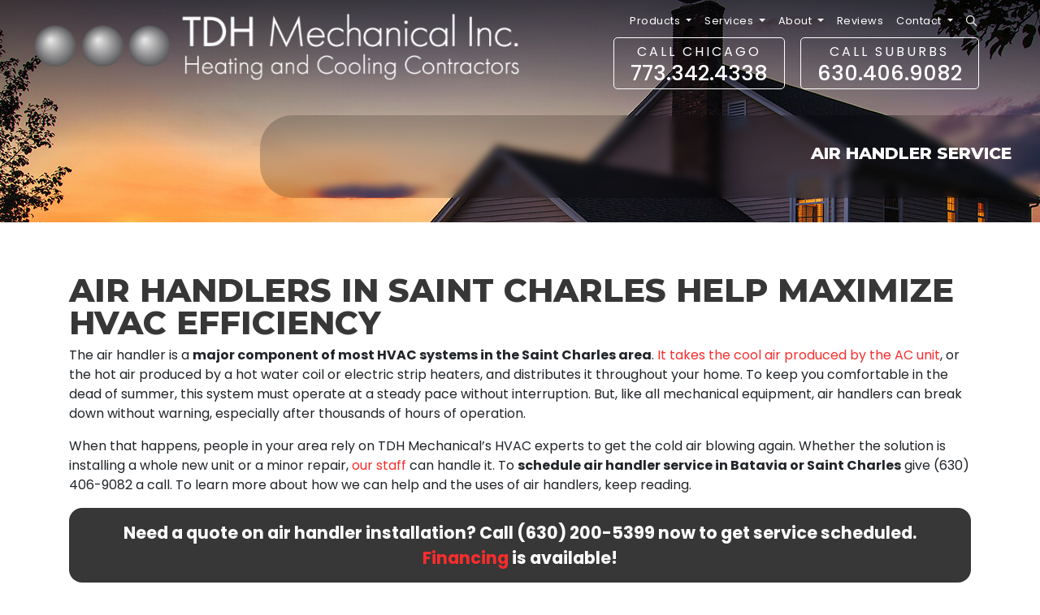

--- FILE ---
content_type: text/html; charset=utf-8
request_url: https://www.tdhmechanical.com/webapp/p/890/air-handler-service
body_size: 12994
content:
<!DOCTYPE html>
<html class="no-js" lang="en" style="width: 100%;">
  <head>
    <!-- Company ID 2437 TDH Mechanical, Inc. -->
    <meta charset="utf-8">
    <meta name="viewport" content="width=device-width, initial-scale=1">

    <title>Air Handler Service Saint Charles IL | TDH Mechanical, Inc.</title>

    <script>
	const linkTag = document.createElement('link');
    linkTag.setAttribute('rel', 'canonical');
    linkTag.href = window.location.protocol + "//" + window.location.host + window.location.pathname;
    document.head.appendChild(linkTag);
</script>

      <style>
        
        .ssButton {
          display: inline-block;
        }

      </style>

    <!-- CSS for SERVICE PAGES -->

    <link rel="stylesheet" href="/css/oaNBN.css">
    <style>

section[data-variationsetnum] .container {
    max-width: 100%;
    padding: unset;
}

[class*=OA-servpg-] [class*=OA-hd-] {
    display: none;
}
[class*=OA-servpg-] section[data-variationnum] [class*=OA-hd-] {
    display: block;
}

[class*="OA-servpg-"] article {
    margin-bottom: 15px;
    width: 100%;
    -webkit-columns: 3 300px;
    -moz-columns: 3 300px;
    columns: 3 300px;
    -webkit-column-gap: 15px;
    -moz-column-gap: 15px;
    column-gap: 15px;
}

[class*="OA-servpg-"] article ul {
    display: table;
    margin: auto;
    width: 100%;
    text-align: left;
}

@-moz-document url-prefix() {
    [class*="OA-servpg-"] article ul {
        display: block !important;
    }
}

[class*="OA-servpg-"] [class*="service-"] {
    display: flex;
    justify-content: center;
    flex-wrap: wrap;
    margin: -10px -10px 20px;
}

[class*="OA-servpg-"] [class*="service-"]>div {
    margin: 10px;
    padding: 15px;
    flex: 1 1 400px;
}

</style>
    
    <link rel="stylesheet" href="/webapp/css?id=6082&v=133537200226830000"> 
    
    <script src="https://kit.fontawesome.com/521475ea59.js" crossorigin="anonymous"></script>
    <script src="https://code.jquery.com/jquery-3.5.1.min.js" integrity="sha256-9/aliU8dGd2tb6OSsuzixeV4y/faTqgFtohetphbbj0=" crossorigin="anonymous"></script>

    
<meta name="description" content="For homes without a furnace, air handlers take care of propulsion. When yours isn&#39;t functioning right, comfort can suffer. Contact us at (630) 406-9082 to get things flowing again.">



<!-- Google Tag Manager -->
<script>(function(w,d,s,l,i){w[l]=w[l]||[];w[l].push({'gtm.start':
new Date().getTime(),event:'gtm.js'});var f=d.getElementsByTagName(s)[0],
j=d.createElement(s),dl=l!='dataLayer'?'&l='+l:'';j.async=true;j.src=
'//www.googletagmanager.com/gtm.js?id='+i+dl;f.parentNode.insertBefore(j,f);
})(window,document,'script','dataLayer','GTM-5Q23HTD');</script>
<!-- End Google Tag Manager -->



<style type="text/css">.pagecontent{font-family:Arial,Helvetica,sans-serif}.required{color:red}.spreadToColumns{-webkit-column-gap:15px;-moz-column-gap:15px;column-gap:15px}.spreadColumns--2{-webkit-columns:2 300px;-moz-columns:2 300px;columns:2 300px}.spreadColumns--3{-webkit-columns:3 300px;-moz-columns:3 300px;columns:3 300px}.spreadColumns--4{-webkit-columns:4 200px;-moz-columns:4 200px;columns:4 200px}.spreadColumns--ulCentered-textLeft{text-align:left;display:table;margin:auto;padding-left:25px}@-moz-document url-prefix(){.spreadColumns--ulCentered-textLeft{display:block}}.servicePageScheduleButton{display:table;margin:25px auto}.BannerGrad{display:flex;align-items:center;justify-content:center;min-height:300px;padding:15px;color:#fff;background:rgba(0,0,0,.6);background:-webkit-linear-gradient(bottom,rgba(0,0,0,.6),rgba(0,0,0,.2));background:-o-linear-gradient(top,rgba(0,0,0,.6),rgba(0,0,0,.2));background:-moz-linear-gradient(top,rgba(0,0,0,.6),rgba(0,0,0,.2));background:linear-gradient(to top,rgba(0,0,0,.6),rgba(0,0,0,.2))}.BannerGard h5,.BannerGrad h2,.BannerGrad h3,.BannerGrad h4,.BannerGrad h6{color:#fff}img{max-width:100%}.pageContainer{margin:25px auto}.oa_review_widget_google_average{line-height:1.3;text-transform:uppercase}.oa_rw_star_rating{color:#fdbb21}.oa_review_widget_company_name{font-weight:700;font-size:20pt;text-transform:uppercase}.oa_rw_summary{font-weight:700}.oa_review_widget_nbn_average{line-height:1.3;text-transform:uppercase}select:invalid{color:#a9a9a9}#bot-check-input{display:none!important}.youtube-container{display:block;margin:20px auto;width:100%;max-width:600px}.youtube-player{display:block;width:100%;padding-bottom:56.25%;overflow:hidden;position:relative;width:100%;height:100%;cursor:hand;cursor:pointer;display:block}img.youtube-thumb{bottom:0;display:block;left:0;margin:auto;max-width:100%;width:100%;position:absolute;right:0;top:0;height:auto}div.play-button{height:72px;width:72px;left:50%;top:50%;margin-left:-36px;margin-top:-36px;position:absolute;background:url('https://content.pagepilot.com/wahelper/GetImage?id=569806') no-repeat}#youtube-iframe{width:100%;height:100%;position:absolute;top:0;left:0}@media only screen and (max-width:999px){.site-header{width:100%}.content .portfolio{text-align:center;width:100%}.content .portfolio .post-image{width:100%}.content .portfolio .more-link{margin:20px auto 0;padding:6px;width:60%}.nn-combo-left{width:100%!important}.nn-combo-right{width:100%!important}p.nn-review-body,p.nn-samap-body{padding-left:.5em!important;margin-left:0!important;background-image:none!important}div.nn-review-footer{margin-left:3px!important;margin-right:3px!important;padding:1em!important}}.dropdown-submenu{position:relative}.dropdown-submenu a::after{transform:rotate(-90deg);position:absolute;right:6px;top:.8em}.dropdown-submenu .dropdown-menu{top:0;left:100%;margin-left:.1rem;margin-right:.1rem}.nn-samap-ci-video{max-height:320px;max-width:320px}.navbar-clear-bg{background-color:#0000!important;background:#0000!important}@media(max-width:991.98px){.menu-mobile-fixed-bottom,.menu-mobile-fixed-top{position:fixed;width:100%;z-index:99}.menu-mobile-fixed-top{top:0}.menu-mobile-fixed-bottom{bottom:0}}.navbar-nav{width:100%}.navbar-right{justify-content:flex-end}.navbar-right .nav-item>.dropdown-menu{right:0;left:auto}.navbar-center{justify-content:center}.navbar-collapse.fixedMenu.collapsing,.navbar-collapse.fixedMenu.show{max-height:75vh;overflow-y:scroll;transition:all .3s}.navbar-collapse.fixedMenu.collapsing:not(.atTop),.navbar-collapse.fixedMenu.show:not(.atTop){-webkit-mask-image:linear-gradient(to bottom,transparent 0,#000 25%);mask-image:linear-gradient(to bottom,transparent 0,#000 25%)}.navbar-collapse.fixedMenu.collapsing:not(.atBottom),.navbar-collapse.fixedMenu.show:not(.atBottom){-webkit-mask-image:linear-gradient(to bottom,#000 75%,transparent 100%);mask-image:linear-gradient(to bottom,#000 75%,transparent 100%)}.navbar-collapse.fixedMenu.collapsing:not(.atBottom):not(.atTop),.navbar-collapse.fixedMenu.show:not(.atBottom):not(.atTop){-webkit-mask-image:linear-gradient(to bottom,transparent 0,#000 25%,#000 75%,transparent 100%);mask-image:linear-gradient(to bottom,transparent 0,#000 25%,#000 75%,transparent 100%)}.navbar .dropdown-item{overflow: hidden;text-overflow: ellipsis;white-space: nowrap;max-width: 18rem;}.formDisclaimer{max-width: 100%;flex: 1 1 100%;}.formDisclaimer>div{font-size: 80%;}.oa-tdu{text-decoration:underline;}.oa-tdu:hover{text-decoration:underline;}.oa-tdu-block a{text-decoration: underline;}.oa-tdu-block a:hover{text-decoration: underline;}</style>


<meta name="msvalidate.01" content="E2D83BCE3EF45EBD8AC3950945A5FA5E">

<style type="text/css">

</style>

<!-- OPENGRAPH -->
<meta property="og:image" content="http://www.tdhmechanical.com/wahelper/GetImage?id=571589">
<meta property="og:type" content="website">
<meta property="og:title" content="TDH Mechanical Inc">
<meta property="og:description" content="TDH Mechanical Inc is an HVAC company located in St Charles, Illinois. TDH Mechanical employs only the best HVAC technicians for your AC and furnace repairs or replacements.">
<meta property="og:url" content="http://www.tdhmechanical.com/webapp/p/890/air-handler-service">
<meta property="og:image:alt" content="">
<meta property="og:site_name" content="TDH Mechanical, Inc.">
<!-- END OPENGRAPH -->
<link rel='icon' href='/wahelper/GetImage?id=560505'>



    

  </head>
  <body>
    <!-- THIS IS THE BOOTSTRAP TEMPLATE -->

    <div id="OA-fullPage">
      <header>
        


<section data-cbnum="18">



<div class="House">
<div class="DarkOverlay">
    <div class="container-fluid">
        <div class="row px-xl-4 no-gutters">
            <div class="col-xl-6 col-lg-5 pt-3">
                <a href="/"><img loading="eager" class="IMG-Logo" style="aspect-ratio: auto 742 / 103;" src="/wahelper/GetImage?id=560493&width=742" width="742" alt="Call TDH Mechanical, Inc. for your Furnace needs today!"></a>
            </div>
            <div class="col-xl-6 col-lg-7">
            
            


<section data-cbnum="21">


<nav class="navbar navbar-expand-md navbar-dark navbar-clear-bg">
    <div class="container">
        <a class="navbar-brand d-md-none" href="#"></a>
        <button class="navbar-toggler" type="button" data-toggle="collapse" data-target="#navbarsExampleDefault" aria-controls="navbarsExampleDefault" aria-expanded="false" aria-label="Toggle navigation">
        Menu &nbsp;
        <span class="navbar-toggler-icon"></span>
        </button>
        <div class="collapse navbar-collapse" id="navbarsExampleDefault">
            <ul class="navbar-nav mr-auto MenuOption">
                <li class=" nav-item dropdown">
    <a href="#" class="nav-link dropdown-toggle" data-toggle="dropdown" role="button" aria-haspopup="true" aria-expanded="false">Products <span class="caret"></span></a>    <ul class="dropdown-menu">
<li><a href="/webapp/p/302/carrier-products" class="dropdown-item">Carrier Products</a></li><li><a href="/webapp/p/632/mitsubishi-ductless-air-conditioning-products" class="dropdown-item">Mitsubishi Ductless Products</a></li><li class="dropdown-submenu">
    <a href="#" class="dropdown-item dropdown-toggle" data-toggle="dropdown" role="button" aria-haspopup="true" aria-expanded="false">Navien Products <span class="caret"></span></a>    <ul class="dropdown-menu">
<li class="dropdown-submenu">
    <a href="#" class="dropdown-item dropdown-toggle" data-toggle="dropdown" role="button" aria-haspopup="true" aria-expanded="false">Combi-Boilers <span class="caret"></span></a>    <ul class="dropdown-menu">
<li><a href="/webapp/GetFile?fid={13ae011e-5647-4edc-b5ee-3363b8017e86}" target="_blank" class="dropdown-item">NCB Series</a></li><li><a href="/webapp/GetFile?fid={583dd7a1-298a-4890-9fe3-c4fe15a7104f}" target="_blank" class="dropdown-item">NFC Series</a></li>
    </ul>
</li>
<li class="dropdown-submenu">
    <a href="#" class="dropdown-item dropdown-toggle" data-toggle="dropdown" role="button" aria-haspopup="true" aria-expanded="false">Boilers <span class="caret"></span></a>    <ul class="dropdown-menu">
<li><a href="/webapp/GetFile?fid={71cfcc44-33cc-4b0f-9f14-2cbc4adea887}" target="_blank" class="dropdown-item">NHB Series</a></li><li><a href="/webapp/GetFile?fid={1892bceb-b136-482a-ac08-3cc414de213d}" target="_blank" class="dropdown-item">NFB-H Series</a></li><li><a href="/webapp/GetFile?fid={34f84c4e-eaa2-4aae-aec5-e1c6ec464651}" target="_blank" class="dropdown-item">NFB-C Series</a></li>
    </ul>
</li>
<li class="dropdown-submenu">
    <a href="#" class="dropdown-item dropdown-toggle" data-toggle="dropdown" role="button" aria-haspopup="true" aria-expanded="false">Tankless Water Heaters <span class="caret"></span></a>    <ul class="dropdown-menu">
<li><a href="/webapp/GetFile?fid={cb828ac3-d94d-4ff1-88c9-9767006cfa07}" target="_blank" class="dropdown-item">Condensing NPE Series</a></li><li><a href="/webapp/GetFile?fid={75011384-2f1b-4f52-b0f5-5d5b70e0e42f}" target="_blank" class="dropdown-item">Non-Condensing NPN Series</a></li>
    </ul>
</li>

    </ul>
</li>

    </ul>
</li>
<li class="divider"></li>
<li class=" nav-item dropdown">
    <a href="#" class="nav-link dropdown-toggle" data-toggle="dropdown" role="button" aria-haspopup="true" aria-expanded="false">Services <span class="caret"></span></a>    <ul class="dropdown-menu">
<li class="dropdown-submenu">
    <a href="#" class="dropdown-item dropdown-toggle" data-toggle="dropdown" role="button" aria-haspopup="true" aria-expanded="false">Heating Services <span class="caret"></span></a>    <ul class="dropdown-menu">
<li><a href="/heating-service" class="dropdown-item">Furnace Services</a></li><li><a href="/furnace-repair" class="dropdown-item">Furnace & Heater Repair</a></li><li><a href="/furnace-replacement" class="dropdown-item">New Furnace Installation</a></li><li><a href="/boiler-services" class="dropdown-item">Boiler</a></li><li><a href="/thermostats" class="dropdown-item">Thermostat Service</a></li>
    </ul>
</li>
<li class="dropdown-submenu">
    <a href="#" class="dropdown-item dropdown-toggle" data-toggle="dropdown" role="button" aria-haspopup="true" aria-expanded="false">Air Conditioning Services <span class="caret"></span></a>    <ul class="dropdown-menu">
<li><a href="/ac-service" class="dropdown-item">Air Conditioning Services</a></li><li><a href="/ac-repair" class="dropdown-item">Air Conditioning Repair</a></li><li><a href="/ac-replacement" class="dropdown-item">New Air Conditioners</a></li><li><a href="/webapp/p/675/ac-filter-replacement" class="dropdown-item">AC Filter Replacement</a></li><li><a href="/ac-maintenance" class="dropdown-item">AC Maintenance</a></li>
    </ul>
</li>
<li class="dropdown-submenu">
    <a href="#" class="dropdown-item dropdown-toggle" data-toggle="dropdown" role="button" aria-haspopup="true" aria-expanded="false">Commercial <span class="caret"></span></a>    <ul class="dropdown-menu">
<li><a href="/commercial-hvac" class="dropdown-item">Light Commercial Systems</a></li><li><a href="/webapp/p/672/commercial-air-duct-cleaning" class="dropdown-item">Commercial Air Duct Cleaning</a></li><li><a href="/webapp/p/673/commercial-heater-repair" class="dropdown-item">Commercial Heater Repair</a></li><li><a href="/webapp/p/674/commercial-property-management-hvac" class="dropdown-item">Commercial Property Management HVAC</a></li>
    </ul>
</li>
<li class="dropdown-submenu">
    <a href="#" class="dropdown-item dropdown-toggle" data-toggle="dropdown" role="button" aria-haspopup="true" aria-expanded="false">Air Quality Services <span class="caret"></span></a>    <ul class="dropdown-menu">
<li><a href="/indoor-air-quality" class="dropdown-item">Indoor Air Quality Service</a></li><li><a href="/air-filtration" class="dropdown-item">UV Air Sanitizers</a></li><li><a href="/duct-cleaning" class="dropdown-item">Duct Cleaning</a></li><li><a href="/high-efficiency-filters" class="dropdown-item">High Efficiency Filters</a></li><li><a href="/webapp/p/22/carbon-monoxide-detector" class="dropdown-item">Carbon Monoxide Detector</a></li>
    </ul>
</li>
<li class="dropdown-submenu">
    <a href="#" class="dropdown-item dropdown-toggle" data-toggle="dropdown" role="button" aria-haspopup="true" aria-expanded="false">Comfort Products <span class="caret"></span></a>    <ul class="dropdown-menu">
<li><a href="/humidifier-service" class="dropdown-item">Whole House Humidifiers</a></li><li><a href="/ductwork-services" class="dropdown-item">Ductwork Installation</a></li><li><a href="/hvac-zoning" class="dropdown-item">Whole House Temperature Zoning</a></li>
    </ul>
</li>
<li class="dropdown-submenu">
    <a href="#" class="dropdown-item dropdown-toggle" data-toggle="dropdown" role="button" aria-haspopup="true" aria-expanded="false">Water Heaters <span class="caret"></span></a>    <ul class="dropdown-menu">
<li><a href="/tankless-water-heaters" class="dropdown-item">Tankless Water Heater Service</a></li><li><a href="/water-heater-service" class="dropdown-item">Water Heater Services</a></li><li><a href="/water-heater-repair" class="dropdown-item">Water Heater Repair</a></li><li><a href="/water-heater-replacement" class="dropdown-item">Water Heater Replacement</a></li>
    </ul>
</li>
<li><a href="/oil-to-gas" class="dropdown-item">Oil to Gas Conversion</a></li><li><a href="/heat-pump-service" class="dropdown-item">Heat Pump</a></li><li><a href="/ductless-mini-split" class="dropdown-item">Ductless</a></li><li><a href="/webapp/p/677/evaporator-coil-services" class="dropdown-item">Evaporator Coil Services</a></li><li><a href="/webapp/p/229/solving-special-problems" class="dropdown-item">Solving Special Problems</a></li><li><a href="/webapp/p/596/energy-savers" class="dropdown-item">Energy Savers</a></li><li><a href="/air-handlers" class="dropdown-item">Air Handler Services</a></li>
    </ul>
</li>
<li class="divider"></li>
<li class=" nav-item dropdown">
    <a href="#" class="nav-link dropdown-toggle" data-toggle="dropdown" role="button" aria-haspopup="true" aria-expanded="false">About <span class="caret"></span></a>    <ul class="dropdown-menu">
<li><a href="https://www.clover.com/pay-widgets/69e5886b-e49a-416c-9af2-fed78a88b853" target="_blank" class="dropdown-item">Pay Invoice Online</a></li><li><a href="/webapp/p/633/blog" class="dropdown-item">Blog</a></li><li><a href="/how-to-choose-an-air-conditioner/" class="dropdown-item">How to Choose an Air Conditioner</a></li><li><a href="/how-to-choose-an-air-cleaner/" class="dropdown-item">How to Choose an Air Cleaner</a></li><li><a href="/how-to-choose-a-furnace/" class="dropdown-item">How to Choose a Furnace</a></li><li><a href="/maintenance-plan" class="dropdown-item">Annual Maintenance Benefits</a></li><li><a href="/financing" class="dropdown-item">Financing and Payment Options</a></li><li><a href="/promotions" class="dropdown-item">Special Offers</a></li><li><a href="/about-us" class="dropdown-item">Who We Are </a></li><li><a href="/webapp/p/411/why-choose-us" class="dropdown-item">Why Choose Us</a></li><li><a href="/guarantees" class="dropdown-item">Our Guarantees</a></li>
    </ul>
</li>
<li class="divider"></li>
<li class="nav-item">
    <a href="/reviews" class="nav-link">Reviews</a></li>
<li class="divider"></li>
<li class=" nav-item dropdown">
    <a href="#" class="nav-link dropdown-toggle" data-toggle="dropdown" role="button" aria-haspopup="true" aria-expanded="false">Contact <span class="caret"></span></a>    <ul class="dropdown-menu">
<li><a href="/contact" class="dropdown-item">Phone, Hours, and Location</a></li><li><a href="/schedule" class="dropdown-item">Service Request</a></li><li><a href="/webapp/p/687/estimate-request" class="dropdown-item">Estimate Request</a></li><li><a href="/employment" class="dropdown-item">Employment Inquiry</a></li><li><a href="/webapp/p/686/feedback" class="dropdown-item">Feedback</a></li>
    </ul>
</li>
<li class="divider"></li>
<li class="nav-item">
    <a href="/webapp/p/171/site-search-utility" class="nav-link"><i class="fa-regular fa-magnifying-glass"></i></a></li>
<li class="divider"></li>

            </ul>
        </div>
    </div>
</nav>



</section>



            <div class="d-flex justify-content-lg-end justify-content-center">
            <div class="row text-center pr-xl-5 justify-content-center">
                <div class="col-6 mb-3 px-2">
                    <button class="PhoneBtn">
                    <div class="PhoneSub">Call&nbsp;Chicago</div>
                    <div class="Phone">773.342.4338</div>
                    </button>
                </div>
                <div class="col-6 mb-3 px-2">
                    <button class="PhoneBtn">
                    <div class="PhoneSub">Call&nbsp;Suburbs</div>
                    <div class="Phone">630.406.9082</div>
                </button></div>
                </div>
            </div>
            </div>
            </div>
        </div>
    
    <div class="container-fluid mt-3 px-0">
        <div class="row no-gutters">
            <div class="col-lg-9 offset-lg-3">
                <div class="ServiceOverlay">
                <h2 class="White text-right">Air Handler Service</h2>
                </div>
            </div>
        </div>
    </div>
</div>
</div>



</section>



      </header>
      <div id="OA-defPageContent">
        
<div class="container">
    <div class="row my-3">
        <div class="col py-5">

<!--test -->
<!--START PAGE CONTENT-->
<div class="OA-servpg-ac">
    <h1>Air Handlers in Saint Charles Help Maximize HVAC Efficiency</h1>
    


<section data-cbnum="256">


<h2 class="OA-hd-1">Air Handlers in Saint Charles Help Maximize HVAC Efficiency</h2>
<p>The air handler is a <b>major component of most HVAC systems in the Saint Charles area</b>. <a href="https://hvactrainingshop.com/what-is-an-air-handler/" target="_blank">It takes the cool air produced by the AC unit</a>, or the hot air produced by a hot water coil or electric strip heaters, and distributes it throughout your home. To keep you comfortable in the dead of summer, this system must operate at a steady pace without interruption. But, like all mechanical equipment, air handlers can break down without warning, especially after thousands of hours of operation.</p>
<p>When that happens, people in your area rely on TDH Mechanical’s HVAC experts to get the cold air blowing again. Whether the solution is installing a whole new unit or a minor repair, <a href="/meet-our-team">our staff</a> can handle it. To <b>schedule air handler service in Batavia or Saint Charles</b> give (630) 406-9082 a call. To learn more about how we can help and the uses of air handlers, keep reading.</p>
<div class="ctabar">Need a quote on air handler installation? Call <a href="tel:6302005399" class="mobilephone">(630) 200-5399</a> now to get service scheduled.<span class="financingref"> <a href="/financing">Financing</a> is available!</span></div>


</section>



    <h2>What Is an Air Handler?</h2>
    


<section data-cbnum="257">


<h2 class="OA-hd-2">What Is an Air Handler?</h2>
<p>You probably know what an <a href="/ac-service">air conditioner</a> is; most people in Saint Charles do. Air handlers, however, aren’t as well known. As mentioned earlier, air handlers are separate pieces of HVAC equipment responsible for pushing air throughout your ventilation system. They are usually indoors and can be used in both <a href="/heating-service">heating</a> and <a href="/ac-service">cooling</a> applications. Though you’ll hear people refer to them as “blowers,” the two are not one and the same. The blower is actually just one part of the air handler. Other components include the dampers, mixing chambers, controls, and <a href="/high-efficiency-filters">air filter</a>. These things work with the blower (a.k.a. fan) to treat and disperse the air.</p>
<h2>What Differentiates Air Handlers from Traditional Air Conditioners</h2>
<p>A lot of people aren’t sure what separates an air handler from an <a href="/ac-repair">air conditioner</a>. We’ve had more than one customer ask why it is they need both. The important thing to remember is that <b>air handlers themselves can’t change the temperature of air</b>. They instead serve the same purpose as a fan, merely shifting air from one place to another. In HVAC systems without another form of propulsion&mdash;like the blower motor on a <a href="/furnace-repair">furnace</a>&mdash;air handlers are necessary to distribute your treated air.</p>
<p>The best way to verify whether or not your system would benefit from an air handler is to reach out to <a href="/about-us">TDH Mechanical</a> at <a href="tel:6302005399" class="mobilephone">(630) 200-5399</a>.</p>


</section>



    <h2>Signs of an Air Handler in Trouble</h2>
    


<section data-cbnum="258">


 <h2 class="OA-hd-3">Signs of an Air Handler in Trouble</h2>
 <p>Though simpler than a standard air conditioner, air handlers still have their break points. If you see or experience any of the following, it’s time to give TDH Mechanical, Inc. a call:</p>
<ol>
    <li>Strange noises from the fan</li>
    <li>A sudden loss of HVAC air pressure</li>
    <li>Condensate pan leaks</li>
    <li>Clogged or dirty air handler filter</li>
    <li>A non-functional blower</li>
</ol>
<p>The quicker you do so, the more likely it is we can repair the problem. If left untreated, minor air handler problems can blossom into full-on system breakdowns.</p>

<div class="btnRow">
    <a href="/schedule" class="ssButton">Schedule Service</a>
    <a href="tel:+(630) 406-9082" class="ssButton">Call Us</a>
    <a href="/ac-service" class="ssButton">Other Cooling Services</a>
</div>






</section>



    <h2>Air Handler Services in the Saint Charles Area</h2>
    


<section data-cbnum="259">


<h2 class="OA-hd-4">Air Handler Services in the Saint Charles Area</h2>
<div class="service-AH-GLB">
    <div class="airhandlerrepairGLB">
        <h3>Air Handler Repair</h3>
        <p>Pushing heated or cooled air throughout your home puts a lot of stress on your air handler. If you notice a sudden drop in HVAC pressure, it’s a good sign you may <b>need an air handler repair</b>. Rest assured, whether you need a fan cleaned or a limit switch replaced, TDH Mechanical, Inc. can handle it.</p>
    </div>
    
    <div class="airhandlermaintenanceGLB">
        <h3>Air Handler Maintenance</h3>
        <p>During your <a href="/schedule">annual HVAC maintenance call</a>, our expert will take a look at your air handler. They’ll test the electrical connections, clean the unit, and lubricate the blades. This will allow your air handler to operate at peak efficiency all season long. To join our <b>Saint Charles-area HVAC maintenance club</b>, give TDH Mechanical a call at <a href="tel:6302005399" class="mobilephone">(630) 200-5399</a>.</p>
    </div>
</div>


</section>



    <h2>Call Us for Professional Air Handler Service in Saint Charles</h2>
    


<section data-cbnum="260">


<h2 class="OA-hd-5">Call Us for Professional Air Handler Service in Saint Charles</h2>
<p>Looking for <b>air handler repair</b>? Want more information about the benefits of <b>air handler maintenance</b>? Then, we invite you to reach out to us at (630) 406-9082 or by filling out our <a href="/schedule">online schedule form</a>. Our HVAC company proudly handles the <a href="/heating-service">heating</a>, <a href="/ac-service">AC</a>, and <a href="/indoor-air-quality">air quality</a> needs of the greater Saint Charles area <span class="ageref">and has been doing so for over 38 years</span>.</p>
<p>Our <a href="/meet-our-team">HVAC specialists</a> will work diligently to ensure your home stays comfortable no matter what the weather’s like outside. We are familiar and experienced with all popular air handler brands. Rest assured, when you come to us for service, that we always put your satisfaction first. To verify this for yourself, check out <a href="https://search.google.com/local/reviews?placeid=ChIJz7nHwJMZD4gRZl8CZM7RUfk">our Google reviews</a>.</p>


</section>



</div>
<!--END PAGE CONTENT-->
</div>
    </div>
</div>

      </div>
      <footer>
        


<section data-cbnum="42">


<div class="container">
    <div class="row">
        <div class="col-lg-12 FooterTop">
            Serving the St. Charles Area
            <span class="d-none d-xl-inline-block IPR IPL Red">&bull;</span><br class="d-xl-none">Monday - Friday: 7:00am - 6:00pm
            <span class="d-none d-lg-inline-block IPR IPL Red">&bull;</span><br class="d-lg-none">
            24/7 EMERGENCY SERVICE AVAILABLE!
        </div>
    </div>
</div>
<div class="DarkBkg RedBorder mt-3 py-5">
    <div class="container">
        <div class="row">
            <div class="col-lg-4">
                <div class="row">
                    <div class="col-5"><iframe src="https://www.google.com/maps/embed?pb=!1m14!1m8!1m3!1d11876.127592334262!2d-88.320799!3d41.913673!3m2!1i1024!2i768!4f13.1!3m3!1m2!1s0x0%3A0xf951d1ce64025f66!2sTDH%20Mechanical%2C%20Heating%20and%20Cooling%20Contractors!5e0!3m2!1sen!2sus!4v1666209178102!5m2!1sen!2sus" width="100%" height="130" style="border:0;" allowfullscreen="" loading="lazy" referrerpolicy="no-referrer-when-downgrade"></iframe></div>
                    <div class="col-7">
                        <div class="LocTitle"><a href="https://search.google.com/local/reviews?placeid=ChIJz7nHwJMZD4gRZl8CZM7RUfk" style="color: #FFF; text-decoration: underline;">St Charles Location</a></div>
                        <div class="Loc">606 Cedar St<br>St Charles, IL 60174
                        </div>
                        <a href="tel:16304069082">
                            <div class="LocPhone">630-406-9082</div>
                        </a>
                    </div>
                </div>
            </div>
            <div class="col-lg-4 mt-lg-0 mt-2">
                <div class="row">
                    <div class="col-5"><iframe src="https://www.google.com/maps/embed?pb=!1m14!1m8!1m3!1d11867.243340161554!2d-87.670241!3d41.961398!3m2!1i1024!2i768!4f13.1!3m3!1m2!1s0x0%3A0x8fb094724ce3d7ef!2sTDH%20Mechanical%2C%20Heating%20and%20Cooling%20Contractors!5e0!3m2!1sen!2sus!4v1666209195317!5m2!1sen!2sus" width="100%" height="130" style="border:0;" allowfullscreen="" loading="lazy" referrerpolicy="no-referrer-when-downgrade"></iframe></div>
                    <div class="col-7">
                        <div class="LocTitle"><a href="https://chicago.tdhmechanical.com/" style="color: #FFF; text-decoration: underline;">Chicago Location</a></div>
                        <div class="Loc">1623 W Montrose Ave<br>Chicago, IL 60613</div>
                        <a href="tel:17733424338">
                            <div class="LocPhone">773-342-4338</div>
                        </a>
                    </div>
                </div>
            </div>
            <div class="col-lg-4 mt-lg-0 mt-3">
                


<section data-cbnum="294">


<div class="row no-gutters">
    <div class="col px-2">
        <a href="https://www.facebook.com/tdhmechanical/" target="_blank">
            <img loading="lazy" class="IMG-Social" style="aspect-ratio: auto 1 / 1;" src="/wahelper/GetImage?id=548045&width=41" width="41" alt="For Furnace repair in Saint Charles IL, like us on Facebook!">
        </a>
    </div>
    <div class="col px-2 Google">
        <a href="https://search.google.com/local/reviews?placeid=ChIJz7nHwJMZD4gRZl8CZM7RUfk" target="_blank">
            <img loading="lazy" class="IMG-Social" style="aspect-ratio: auto 1 / 1;" src="/wahelper/GetImage?id=548046&width=41" width="41" alt="See what your neighbors think about our Boiler service in Batavia IL on Google Reviews.">
        </a>
    </div>
    <div class="col px-2">
        <a href="/contact">
            <img loading="lazy" class="IMG-Social" style="aspect-ratio: auto 1 / 1;" src="/wahelper/GetImage?id=548047&width=41" width="41" alt="To schedule your Heat Pump installation in Elgin IL, just email us!">
        </a>
    </div>
    <div class="col px-2">
        <a href="https://www.yelp.com/biz/tdh-mechanical-heating-and-cooling-contractors-chicago-2" target="_blank">
            <img loading="lazy" class="IMG-Social" style="aspect-ratio: auto 1 / 1;" src="/wahelper/GetImage?id=557317&width=41" width="41" alt="Read what your neighbors say about the Heating repair or installation we performed near Saint Charles IL on Yelp!">
        </a>
    </div>
    <div class="col px-2">
        <a href="https://www.youtube.com/channel/UCCwzcUAUyeMpcKHs9l38Z_Q" target="_blank">
            <img loading="lazy" class="IMG-Social" style="aspect-ratio: auto 1 / 1;" src="/wahelper/GetImage?id=548048&width=41" width="41" alt="Looking for Water Heater repair service in Batavia IL? - Check out our YouTube channel.">
        </a>
    </div>
</div>


</section>



                <a href="/schedule"><button class="ssButton mt-4 w-100">Schedule Service <i class="fa-solid fa-arrow-right-long IPL"></i></button></a>
            </div>
        </div>
    </div>
</div>



<section data-cbnum="295">


<div class="RedBkg BL">
    <div class="container">
        <div class="row text-center">
            <div class="col-lg-10 text-white py-3">
                <a class="bottomlink" href="/">Home</a>
                &nbsp;&nbsp;|&nbsp;&nbsp;
                <a class="bottomlink" href="/contact">Email Us</a>
                <span class="d-none d-lg-inline-block IPR IPL">|</span><br class="d-lg-none">
                <a class="bottomlink" href="/schedule">Get a Quote</a>
                &nbsp;&nbsp;|&nbsp;&nbsp;
                <a class="bottomlink" href="/maintenance-plan">Maintenance</a>
                &nbsp;&nbsp;|&nbsp;&nbsp;
                <a class="bottomlink" href="/guarantees">Guarantees</a>                
                <span class="d-none d-lg-inline-block IPR IPL">|</span><br class="d-lg-none">
                <a class="bottomlink" href="/employment">Employment</a>
                &nbsp;&nbsp;|&nbsp;&nbsp;
                <a class="bottomlink" href="https://search.google.com/local/reviews?placeid=ChIJz7nHwJMZD4gRZl8CZM7RUfk" target="_blank">Reviews</a>
                &nbsp;&nbsp;|&nbsp;&nbsp;
                <a class="bottomlink" href="/webapp/p/171"><i class="fas fa-search"></i></a>
            </div>
            <div class="col-lg-2 py-2 mt-1">
            <img loading="lazy" class="IMG-Credit" src="/wahelper/GetImage?id=459379&width=160" width="160" style="aspect-ratio: auto 160 / 29;" alt="For Furnace repair in Saint Charles IL, we accept most major credit cards.">
            </div>
        </div>
    </div>
</div>


</section>





</section>



      </footer>

      <div class="endbodyContainer gFooter container">
          <div class="container">
<div class="row">
<div class="col">
<div class="row">
<div class="col-md-12">
<div id="PPPoweredBy" class="PPPoweredBy" style="text-align: center;">
  <span style="font-family: Arial, Helvetica, sans-serif; font-size: 10px;"><span>Powered by</span> <a href="https://www.hvacwebsites.com" target="_blank" rel="noopener" title="HVAC Heating & Cooling Websites for Contractors" style="color: #2568a0; font-size: 12px; font-style: italic; text-decoration: none; font-weight: bold;">Online Access</a>
  <a href="https://terms.online-access.com/webapp/p/2/reserved-rights?co=1" target="_blank" rel="noopener" style="text-decoration:none;">All Rights Reserved &copy; 2001-2026 </a></span> 
</div>
</div>
</div>
<div style='text-align: center; font-size: 10px;'>
	<a href='/privacy-policy' id='oa-privacy-policy-link' style='font-weight: bold; color: #2568a0;'>Privacy Policy | Terms and Conditions</a>
</div>
</div>
</div>
</div>
      </div>
    </div>

    <!-- Google Tag Manager (noscript) -->
<noscript><iframe src="https://www.googletagmanager.com/ns.html?id=GTM-5Q23HTD" height="0" width="0" style="display:none;visibility:hidden"></iframe></noscript>
<!-- End Google Tag Manager (noscript) -->


    <script type="application/ld+json">
{
"@context": "http://schema.org",
"@type": [
"HVACBusiness",
"Plumber"
],
"priceRange": "Varies per service",
"openingHours": [
"Mo 07:00-18:00",
"Tu 07:00-18:00",
"We 07:00-18:00",
"Th 07:00-18:00",
"Fr 07:00-18:00",
"Sa 07:00-14:00"
],
"description": "For homes without a furnace, air handlers take care of propulsion. When yours isn't functioning right, comfort can suffer. Contact us at (630) 406-9082 to get things flowing again.",
"name": "TDH Mechanical, Inc.",
"alternateName": [
"TDH Mechanical"
],
"telephone": "(630) 406-9082",
"image": "tdhmechanical.com/wahelper/GetImage?id=571589&width=100&height=100",
"@id": "tdhmechanical.com#2472",
"areaServed": "DuPage and Kane County",
"address": {
"@type": "PostalAddress",
"streetAddress": "606 Cedar St ",
"addressLocality": "St Charles ",
"addressRegion": "IL",
"postalCode": "60174",
"addressCountry": "US"
}

}
</script>



    <div id="videoModal" class="reveal-modal tiny" data-reveal=""></div>
    
    <!-- BEGIN Review Widget -->
    <script src="/js/widgets/gglReviewWidget/ReviewWidget.min.js"></script>
    <link rel="stylesheet" type="text/css" href="/js/widgets/gglReviewWidget/ReviewWidget.min.css">

    <script src="/js/widgets/reviewWidget/OArwInit.min.js"></script>
    <!-- END Review Widget -->

    <!--<script src="/js/Foundation5/modernizr.js"></script>-->
    <script src="/js/Bootstrap4/bootstrap.min.js"></script>

    
    
    
    


<link rel="preconnect" href="https://fonts.googleapis.com">
<link rel="preconnect" href="https://fonts.gstatic.com" crossorigin="">
<link href="https://fonts.googleapis.com/css2?family=Montserrat:ital,wght@0,100;0,200;0,300;0,400;0,500;0,600;0,700;0,800;0,900;1,100;1,200;1,300;1,400;1,500;1,600;1,700;1,800;1,900&family=Poppins:ital,wght@0,100;0,200;0,300;0,400;0,500;0,600;0,700;0,800;0,900;1,100;1,200;1,300;1,400;1,500;1,600;1,700;1,800;1,900&display=swap" rel="stylesheet">

<script defer="" src="https://connect.podium.com/widget.js#ORG_TOKEN=61db266f-1ba1-4e66-b9b9-d7df3f0f85b0" id="podium-widget" data-organization-api-token="61db266f-1ba1-4e66-b9b9-d7df3f0f85b0"></script>

     <!-- CUSTOME JS FROM SITE TEMPLATE LAYOUT -->
    

  <script src="/js/globalScripts.min.js"></script>

  </body>
</html>   